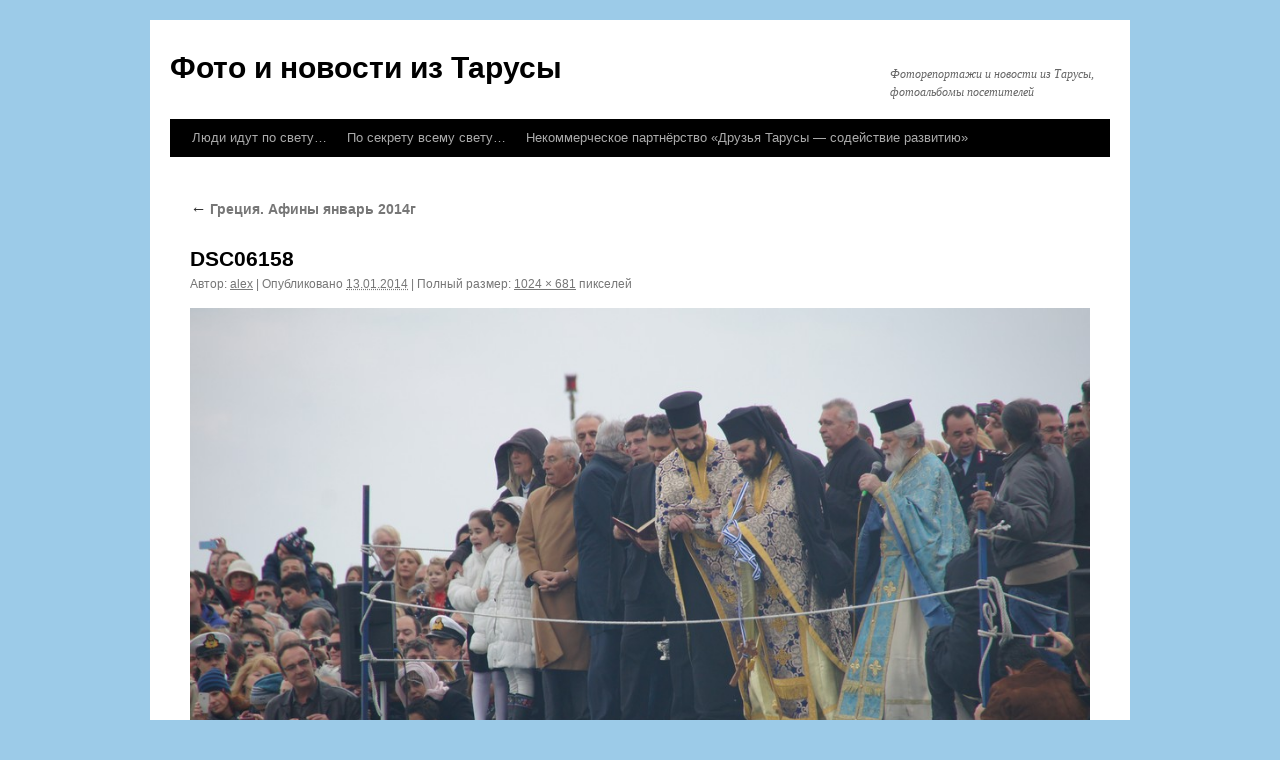

--- FILE ---
content_type: text/html; charset=UTF-8
request_url: https://www.tarusa.ru/wordpress/?attachment_id=2329
body_size: 12933
content:
<!DOCTYPE html>
<html lang="ru-RU">
<head>
<meta charset="UTF-8" />
<title>DSC06158 | Фото и новости из Тарусы</title>
<link rel="profile" href="http://gmpg.org/xfn/11" />
<link rel="stylesheet" type="text/css" media="all" href="https://www.tarusa.ru/wordpress/wp-content/themes/twentyten/style.css" />
<link rel="pingback" href="https://www.tarusa.ru/wordpress/xmlrpc.php" />
<link rel='dns-prefetch' href='//s.w.org' />
<link rel="alternate" type="application/rss+xml" title="Фото и новости из Тарусы &raquo; Лента" href="https://www.tarusa.ru/wordpress/?feed=rss2" />
<link rel="alternate" type="application/rss+xml" title="Фото и новости из Тарусы &raquo; Лента комментариев" href="https://www.tarusa.ru/wordpress/?feed=comments-rss2" />
<link rel="alternate" type="application/rss+xml" title="Фото и новости из Тарусы &raquo; Лента комментариев к &laquo;DSC06158&raquo;" href="https://www.tarusa.ru/wordpress/?feed=rss2&#038;p=2329" />
		<script type="text/javascript">
			window._wpemojiSettings = {"baseUrl":"https:\/\/s.w.org\/images\/core\/emoji\/2.4\/72x72\/","ext":".png","svgUrl":"https:\/\/s.w.org\/images\/core\/emoji\/2.4\/svg\/","svgExt":".svg","source":{"concatemoji":"https:\/\/www.tarusa.ru\/wordpress\/wp-includes\/js\/wp-emoji-release.min.js?ver=4.9.4"}};
			!function(a,b,c){function d(a,b){var c=String.fromCharCode;l.clearRect(0,0,k.width,k.height),l.fillText(c.apply(this,a),0,0);var d=k.toDataURL();l.clearRect(0,0,k.width,k.height),l.fillText(c.apply(this,b),0,0);var e=k.toDataURL();return d===e}function e(a){var b;if(!l||!l.fillText)return!1;switch(l.textBaseline="top",l.font="600 32px Arial",a){case"flag":return!(b=d([55356,56826,55356,56819],[55356,56826,8203,55356,56819]))&&(b=d([55356,57332,56128,56423,56128,56418,56128,56421,56128,56430,56128,56423,56128,56447],[55356,57332,8203,56128,56423,8203,56128,56418,8203,56128,56421,8203,56128,56430,8203,56128,56423,8203,56128,56447]),!b);case"emoji":return b=d([55357,56692,8205,9792,65039],[55357,56692,8203,9792,65039]),!b}return!1}function f(a){var c=b.createElement("script");c.src=a,c.defer=c.type="text/javascript",b.getElementsByTagName("head")[0].appendChild(c)}var g,h,i,j,k=b.createElement("canvas"),l=k.getContext&&k.getContext("2d");for(j=Array("flag","emoji"),c.supports={everything:!0,everythingExceptFlag:!0},i=0;i<j.length;i++)c.supports[j[i]]=e(j[i]),c.supports.everything=c.supports.everything&&c.supports[j[i]],"flag"!==j[i]&&(c.supports.everythingExceptFlag=c.supports.everythingExceptFlag&&c.supports[j[i]]);c.supports.everythingExceptFlag=c.supports.everythingExceptFlag&&!c.supports.flag,c.DOMReady=!1,c.readyCallback=function(){c.DOMReady=!0},c.supports.everything||(h=function(){c.readyCallback()},b.addEventListener?(b.addEventListener("DOMContentLoaded",h,!1),a.addEventListener("load",h,!1)):(a.attachEvent("onload",h),b.attachEvent("onreadystatechange",function(){"complete"===b.readyState&&c.readyCallback()})),g=c.source||{},g.concatemoji?f(g.concatemoji):g.wpemoji&&g.twemoji&&(f(g.twemoji),f(g.wpemoji)))}(window,document,window._wpemojiSettings);
		</script>
		<style type="text/css">
img.wp-smiley,
img.emoji {
	display: inline !important;
	border: none !important;
	box-shadow: none !important;
	height: 1em !important;
	width: 1em !important;
	margin: 0 .07em !important;
	vertical-align: -0.1em !important;
	background: none !important;
	padding: 0 !important;
}
</style>
<link rel='https://api.w.org/' href='https://www.tarusa.ru/wordpress/index.php?rest_route=/' />
<link rel="EditURI" type="application/rsd+xml" title="RSD" href="https://www.tarusa.ru/wordpress/xmlrpc.php?rsd" />
<link rel="wlwmanifest" type="application/wlwmanifest+xml" href="https://www.tarusa.ru/wordpress/wp-includes/wlwmanifest.xml" /> 
<meta name="generator" content="WordPress 4.9.4" />
<link rel='shortlink' href='https://www.tarusa.ru/wordpress/?p=2329' />
<link rel="alternate" type="application/json+oembed" href="https://www.tarusa.ru/wordpress/index.php?rest_route=%2Foembed%2F1.0%2Fembed&#038;url=https%3A%2F%2Fwww.tarusa.ru%2Fwordpress%2F%3Fattachment_id%3D2329" />
<link rel="alternate" type="text/xml+oembed" href="https://www.tarusa.ru/wordpress/index.php?rest_route=%2Foembed%2F1.0%2Fembed&#038;url=https%3A%2F%2Fwww.tarusa.ru%2Fwordpress%2F%3Fattachment_id%3D2329&#038;format=xml" />
<style type="text/css" id="custom-background-css">
body.custom-background { background-color: #9ccbe8; }
</style>
<link rel="icon" href="https://www.tarusa.ru/wordpress/wp-content/uploads/2018/03/cropped-logo_foto-32x32.jpg" sizes="32x32" />
<link rel="icon" href="https://www.tarusa.ru/wordpress/wp-content/uploads/2018/03/cropped-logo_foto-192x192.jpg" sizes="192x192" />
<link rel="apple-touch-icon-precomposed" href="https://www.tarusa.ru/wordpress/wp-content/uploads/2018/03/cropped-logo_foto-180x180.jpg" />
<meta name="msapplication-TileImage" content="https://www.tarusa.ru/wordpress/wp-content/uploads/2018/03/cropped-logo_foto-270x270.jpg" />
</head>

<body class="attachment attachment-template-default single single-attachment postid-2329 attachmentid-2329 attachment-jpeg custom-background">
<div id="wrapper" class="hfeed">
	<div id="header">
		<div id="masthead">
			<div id="branding" role="banner">
								<div id="site-title">
					<span>
						<a href="https://www.tarusa.ru/wordpress/" title="Фото и новости из Тарусы" rel="home">Фото и новости из Тарусы</a>
					</span>
				</div>
				<div id="site-description">Фоторепортажи и новости  из Тарусы, фотоальбомы посетителей</div>

							</div><!-- #branding -->

			<div id="access" role="navigation">
			  				<div class="skip-link screen-reader-text"><a href="#content" title="Перейти к содержимому">Перейти к содержимому</a></div>
								<div class="menu-header"><ul id="menu-%d0%b3%d0%bb%d0%b0%d0%b2%d0%bd%d0%be%d0%b5" class="menu"><li id="menu-item-589" class="menu-item menu-item-type-taxonomy menu-item-object-category menu-item-589"><a href="https://www.tarusa.ru/wordpress/?cat=10">Люди идут по свету&#8230;</a></li>
<li id="menu-item-19" class="menu-item menu-item-type-taxonomy menu-item-object-category menu-item-19"><a href="https://www.tarusa.ru/wordpress/?cat=3">По секрету всему свету&#8230;</a></li>
<li id="menu-item-1033" class="menu-item menu-item-type-taxonomy menu-item-object-category menu-item-1033"><a href="https://www.tarusa.ru/wordpress/?cat=27">Некоммерческое партнёрство &#171;Друзья Тарусы &#8212; содействие развитию&#187;</a></li>
</ul></div>			</div><!-- #access -->
		</div><!-- #masthead -->
	</div><!-- #header -->

	<div id="main">

		<div id="container" class="single-attachment">
			<div id="content" role="main">

			

									<p class="page-title"><a href="https://www.tarusa.ru/wordpress/?p=2163" title="Вернуться: Греция.  Афины  январь 2014г" rel="gallery"><span class="meta-nav">&larr;</span> Греция.  Афины  январь 2014г</a></p>
				
				<div id="post-2329" class="post-2329 attachment type-attachment status-inherit hentry">
					<h2 class="entry-title">DSC06158</h2>

					<div class="entry-meta">
						<span class="meta-prep meta-prep-author">Автор:</span> <span class="author vcard"><a class="url fn n" href="https://www.tarusa.ru/wordpress/?author=5" title="Посмотреть все записи автора alex" rel="author">alex</a></span>						<span class="meta-sep">|</span>
						<span class="meta-prep meta-prep-entry-date">Опубликовано</span> <span class="entry-date"><abbr class="published" title="12:00">13.01.2014</abbr></span> <span class="meta-sep">|</span> Полный размер: <a href="https://www.tarusa.ru/wordpress/wp-content/uploads/2014/01/DSC06158.jpg" title="Ссылка на полноразмерное изображение">1024 &times; 681</a> пикселей											</div><!-- .entry-meta -->

					<div class="entry-content">
						<div class="entry-attachment">
						<p class="attachment"><a href="https://www.tarusa.ru/wordpress/?attachment_id=2330" title="DSC06158" rel="attachment"><img width="900" height="599" src="https://www.tarusa.ru/wordpress/wp-content/uploads/2014/01/DSC06158.jpg" class="attachment-900x900 size-900x900" alt="" srcset="https://www.tarusa.ru/wordpress/wp-content/uploads/2014/01/DSC06158.jpg 1024w, https://www.tarusa.ru/wordpress/wp-content/uploads/2014/01/DSC06158-300x199.jpg 300w" sizes="(max-width: 900px) 100vw, 900px" /></a></p>

						<div id="nav-below" class="navigation">
							<div class="nav-previous"><a href='https://www.tarusa.ru/wordpress/?attachment_id=2328'>DSC06137</a></div>
							<div class="nav-next"><a href='https://www.tarusa.ru/wordpress/?attachment_id=2330'>DSC06169</a></div>
						</div><!-- #nav-below -->
						</div><!-- .entry-attachment -->
						<div class="entry-caption"></div>


					</div><!-- .entry-content -->

					<div class="entry-utility">
						Добавьте в закладки <a href="https://www.tarusa.ru/wordpress/?attachment_id=2329" title="Постоянная ссылка: DSC06158" rel="bookmark">постоянную ссылку</a>.											</div><!-- .entry-utility -->
				</div><!-- #post-## -->


			<div id="comments">



	<div id="respond" class="comment-respond">
		<h3 id="reply-title" class="comment-reply-title">Добавить комментарий <small><a rel="nofollow" id="cancel-comment-reply-link" href="/wordpress/?attachment_id=2329#respond" style="display:none;">Отменить ответ</a></small></h3><p class="must-log-in">Для отправки комментария вам необходимо <a href="https://www.tarusa.ru/wordpress/wp-login.php?redirect_to=https%3A%2F%2Fwww.tarusa.ru%2Fwordpress%2F%3Fattachment_id%3D2329">авторизоваться</a>.</p>	</div><!-- #respond -->
	
</div><!-- #comments -->


			</div><!-- #content -->
		</div><!-- #container -->

	</div><!-- #main -->

	<div id="footer" role="contentinfo">
		<div id="colophon">



			<div id="footer-widget-area" role="complementary">

				<div id="first" class="widget-area">
					<ul class="xoxo">
						<li id="tag_cloud-3" class="widget-container widget_tag_cloud"><h3 class="widget-title">Облако</h3><div class="tagcloud"><ul class='wp-tag-cloud' role='list'>
	<li><a href="https://www.tarusa.ru/wordpress/?cat=10" class="tag-cloud-link tag-link-10 tag-link-position-1" style="font-size: 22pt;" aria-label="Люди идут по свету... (16 элементов)">Люди идут по свету...</a></li>
	<li><a href="https://www.tarusa.ru/wordpress/?cat=27" class="tag-cloud-link tag-link-27 tag-link-position-2" style="font-size: 14.021505376344pt;" aria-label="Некоммерческое партнёрство &quot;Друзья Тарусы - содействие развитию&quot; (4 элемента)">Некоммерческое партнёрство &quot;Друзья Тарусы - содействие развитию&quot;</a></li>
	<li><a href="https://www.tarusa.ru/wordpress/?cat=4" class="tag-cloud-link tag-link-4 tag-link-position-3" style="font-size: 8pt;" aria-label="Объявления (1 элемент)">Объявления</a></li>
	<li><a href="https://www.tarusa.ru/wordpress/?cat=3" class="tag-cloud-link tag-link-3 tag-link-position-4" style="font-size: 19.741935483871pt;" aria-label="По секрету всему свету... (11 элементов)">По секрету всему свету...</a></li>
	<li><a href="https://www.tarusa.ru/wordpress/?cat=1" class="tag-cloud-link tag-link-1 tag-link-position-5" style="font-size: 8pt;" aria-label="Просто так... (1 элемент)">Просто так...</a></li>
</ul>
</div>
</li>					</ul>
				</div><!-- #first .widget-area -->




			</div><!-- #footer-widget-area -->

			<div id="site-info">
				<a href="https://www.tarusa.ru/wordpress/" title="Фото и новости из Тарусы" rel="home">
					Фото и новости из Тарусы				</a>
			</div><!-- #site-info -->

			<div id="site-generator">
								<a href="https://ru.wordpress.org/" title="Современная персональная платформа для публикаций">Сайт работает на WordPress.</a>
			</div><!-- #site-generator -->

		</div><!-- #colophon -->
	</div><!-- #footer -->

</div><!-- #wrapper -->

<script type='text/javascript' src='https://www.tarusa.ru/wordpress/wp-includes/js/comment-reply.min.js?ver=4.9.4'></script>
<script type='text/javascript' src='https://www.tarusa.ru/wordpress/wp-includes/js/wp-embed.min.js?ver=4.9.4'></script>
</body>
</html>
